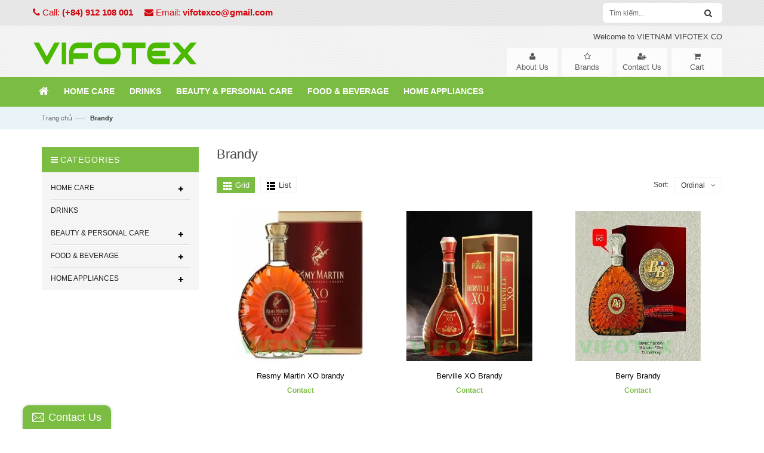

--- FILE ---
content_type: text/html; charset=utf-8
request_url: https://vifotex.com/brandy
body_size: 9544
content:
<!doctype html>
<!--[if lt IE 7]><html class="no-js lt-ie9 lt-ie8 lt-ie7" lang="en"> <![endif]-->
<!--[if IE 7]><html class="no-js lt-ie9 lt-ie8" lang="en"> <![endif]-->
<!--[if IE 8]><html class="no-js lt-ie9" lang="en"> <![endif]-->
<!--[if IE 9 ]><html class="ie9 no-js"> <![endif]-->
<!--[if (gt IE 9)|!(IE)]><!--> <html> <!--<![endif]-->
<head>

  <!-- Basic page needs ================================================== -->
  <meta charset="utf-8">

  <!-- Title and description ================================================== -->
  <title>
  Brandy &ndash; Vifotex
  </title>

  
  <meta name="description" content="">
  

  <!-- Product meta ================================================== -->
  

  <meta property="og:url" content="https://vifotex.com/brandy">
  <meta property="og:site_name" content="Vifotex">
  

  <!-- Helpers ================================================== -->
  <link rel="canonical" href="https://vifotex.com/brandy">
  <meta name="viewport" content="width=device-width,initial-scale=1">

  <!-- Favicon -->
  <link rel="shortcut icon" href="//bizweb.dktcdn.net/100/088/480/themes/113600/assets/favicon.png?1661930994706" type="image/x-icon" />
  <!-- Scripts -->
  <script src="//bizweb.dktcdn.net/100/088/480/themes/113600/assets/jquery.min.js?1661930994706" type="text/javascript"></script> 
<script src="//bizweb.dktcdn.net/100/088/480/themes/113600/assets/bootstrap.min.js?1661930994706" type="text/javascript"></script> 




  
<!-- Styles -->
  <link href="//bizweb.dktcdn.net/100/088/480/themes/113600/assets/bootstrap.min.css?1661930994706" rel="stylesheet" type="text/css" media="all" />
<link href="//bizweb.dktcdn.net/100/088/480/themes/113600/assets/blogmate.css?1661930994706" rel="stylesheet" type="text/css" media="all" />
<link href="//bizweb.dktcdn.net/100/088/480/themes/113600/assets/flexslider.css?1661930994706" rel="stylesheet" type="text/css" media="all" />
<link href="//bizweb.dktcdn.net/100/088/480/themes/113600/assets/style.css?1661930994706" rel="stylesheet" type="text/css" media="all" />
<link href="//bizweb.dktcdn.net/100/088/480/themes/113600/assets/owl.carousel.css?1661930994706" rel="stylesheet" type="text/css" media="all" />

	<link href="//bizweb.dktcdn.net/100/088/480/themes/113600/assets/animate.css?1661930994706" rel="stylesheet" type="text/css" media="all" />

<link href="//fonts.googleapis.com/css?family=Open+Sans:300italic,400italic,600italic,700italic,800italic,300,700,800,400,600" rel="stylesheet" type="text/css" media="all" />
<link rel="stylesheet" href="//maxcdn.bootstrapcdn.com/font-awesome/4.3.0/css/font-awesome.min.css">
<link href="//bizweb.dktcdn.net/100/088/480/themes/113600/assets/jgrowl.css?1661930994706" rel="stylesheet" type="text/css" media="all" />
  <!-- Header hook for plugins ================================================== -->
  <script>
	var Bizweb = Bizweb || {};
	Bizweb.store = 'vifotex.mysapo.net';
	Bizweb.id = 88480;
	Bizweb.theme = {"id":113600,"name":"Lamy","role":"main"};
	Bizweb.template = 'collection';
	if(!Bizweb.fbEventId)  Bizweb.fbEventId = 'xxxxxxxx-xxxx-4xxx-yxxx-xxxxxxxxxxxx'.replace(/[xy]/g, function (c) {
	var r = Math.random() * 16 | 0, v = c == 'x' ? r : (r & 0x3 | 0x8);
				return v.toString(16);
			});		
</script>
<script>
	(function () {
		function asyncLoad() {
			var urls = ["//static.zotabox.com/a/a/aaad840a1908029222ca6ab3e9369b9b/widgets.js?store=vifotex.mysapo.net","//static.zotabox.com/a/a/aaad840a1908029222ca6ab3e9369b9b/widgets.js?store=vifotex.mysapo.net","//static.zotabox.com/a/a/aaad840a1908029222ca6ab3e9369b9b/widgets.js?store=vifotex.mysapo.net","//static.zotabox.com/a/a/aaad840a1908029222ca6ab3e9369b9b/widgets.js?store=vifotex.mysapo.net","//static.zotabox.com/a/a/aaad840a1908029222ca6ab3e9369b9b/widgets.js?store=vifotex.mysapo.net","//static.zotabox.com/a/a/aaad840a1908029222ca6ab3e9369b9b/widgets.js?store=vifotex.mysapo.net"];
			for (var i = 0; i < urls.length; i++) {
				var s = document.createElement('script');
				s.type = 'text/javascript';
				s.async = true;
				s.src = urls[i];
				var x = document.getElementsByTagName('script')[0];
				x.parentNode.insertBefore(s, x);
			}
		};
		window.attachEvent ? window.attachEvent('onload', asyncLoad) : window.addEventListener('load', asyncLoad, false);
	})();
</script>


<script>
	window.BizwebAnalytics = window.BizwebAnalytics || {};
	window.BizwebAnalytics.meta = window.BizwebAnalytics.meta || {};
	window.BizwebAnalytics.meta.currency = 'VND';
	window.BizwebAnalytics.tracking_url = '/s';

	var meta = {};
	
	
	for (var attr in meta) {
	window.BizwebAnalytics.meta[attr] = meta[attr];
	}
</script>

	
		<script src="/dist/js/stats.min.js?v=96f2ff2"></script>
	












   <!--[if lt IE 9]>
        <script src="http://html5shim.googlecode.com/svn/trunk/html5.js"></script>
        <script src="http://css3-mediaqueries-js.googlecode.com/svn/trunk/css3-mediaqueries.js"></script>
    <![endif]-->
    <!--[if IE 7]>
          <link href="//bizweb.dktcdn.net/100/088/480/themes/113600/assets/font-awesome-ie7.css?1661930994706" rel="stylesheet" type="text/css" media="all" />
    <![endif]-->
  <!--[if lt IE 9]>
  <script src="//html5shiv.googlecode.com/svn/trunk/html5.js" type="text/javascript"></script>
  <![endif]-->


  

</head>

  <body id="brandy" class="  cms-index-index cms-home-page" >  
    <header>
	<div class="header-container">
		<div class="header-top">
			<div class="container">
				<div class="row">
					<div class="col-sm-7 col-xs-12 hidden-xs pad0">           
						<!-- Default Welcome Message -->
						<div class="welcome-msg "> 
							<span><i class="fa fa-phone"></i> Call: <b>(+84) 912 108 001</b> </span>
							<span><i class="fa fa-envelope"></i> Email: <b>vifotexco@gmail.com</b> </span>
						</div>
						<!-- End Default Welcome Message --> 
					</div>

					<div class="col-sm-5 col-xs-12">
							<div class="search-box pull-right">
								<form action="/search" method="get" id="search_mini_form">
									<input type="text" placeholder="Tìm kiếm..." value="" maxlength="70" name="query" id="search">
									<button class="btn btn-default  search-btn-bg"> <span class="fa fa-search"></span>&nbsp;</button>
								</form>
							</div>
					</div>
					
					<div class="col-sm-7 hidden-sm hidden-lg hidden-md col-xs-12">           
						<!-- Default Welcome Message -->
						<div class="welcome-msg"> 
							<span><i class="fa fa-phone"></i> Call: <b>(+84) 912 108 001</b> </span>
							<span><i class="fa fa-envelope"></i> Email: <b>vifotexco@gmail.com</b> </span>
						</div>
						<!-- End Default Welcome Message --> 
					</div>
				</div>
			</div>
		</div>
		<div class="container">
			<div class="row">
				<div class="col-lg-4 col-md-4 col-sm-5 col-xs-12 header-logo pad0"> 
					<!-- Header Logo -->
					<div class="logo">
						<a title="Vifotex" href="/">
							
							<img alt="Vifotex" src="//bizweb.dktcdn.net/100/088/480/themes/113600/assets/logo.png?1661930994706">
							
						</a> 
					</div>
					<!-- End Header Logo --> 
				</div>
				<div class="col-lg-8 col-md-8 col-sm-7 col-xs-12 header-bottom">
					<p class="welcome hidden-xs">Welcome to VIETNAM VIFOTEX CO</p>
					<div class="top-links">
						<ul class="links">
							<li class=" first" id="top-link-account">
								<a href="about-us" title="About Us" class="feature-icon-hover">
									<span class="icon"><i class="fa fa-user"></i></span>
									<span class="text hidden-xs">About Us</span>
								</a>
							</li>
							<li id="top-link-login">
								<a href="/brands" title="" class="feature-icon-hover">
									<span class="icon"><i class="fa fa-star-o" aria-hidden="true"></i></span>
									<span class="text hidden-xs">Brands</span>
								</a>
							</li>
							<li id="top-link-signup">
								<a href="/contact" title="Contact Us" class="feature-icon-hover">
									<span class="icon"><i class="fa fa-user-plus" aria-hidden="true"></i></span>
									<span class="text hidden-xs">Contact Us</span>
								</a>
							</li>
							
							<li class=" last" id="top-link-cart">
								<a href="/cart" title="Contact Us" class="feature-icon-hover">
									<span class="icon"><i class="fa fa-shopping-cart" aria-hidden="true"></i></span>
									<span class="text hidden-xs">Cart</span>
								</a>
							</li>
						</ul>                        
					</div>
				</div>
			</div>
		</div>
	</div>
</header>
<nav>
	<div class="container">
		<div class="row">
			<div class="nav-inner">
				<!-- mobile-menu -->
				<div class="hidden-desktop" id="mobile-menu">
					<ul class="navmenu">
						<li>
							<div class="menutop">
								<div class="toggle"> <span class="icon-bar"></span> <span class="icon-bar"></span> <span class="icon-bar"></span></div>
								<h2>Menu</h2>
							</div>
							<ul style="display:none;" class="submenu">
								<li>
									<ul class="topnav">
										
										
										<li class="level0 level-top parent"><a class="level-top" href="/home-care"> <span>HOME CARE</span> </a>
											<ul class="level0">
												
												
												<li class="level1"> <a href="/fabric-softener"> <span>Fabric Softener</span> </a>
													<ul class="level1">
														
														<li class="level2"><a href="/downy"><span>Downy</span></a></li>
														
														<li class="level2"><a href="/comfort"><span>Comfort</span></a></li>
														
														<li class="level2"><a href="/softlan"><span>Softlan</span></a></li>
														
														<li class="level2"><a href="/netsoft"><span>Netsoft</span></a></li>
														
														<li class="level2"><a href="/lord"><span>Lord</span></a></li>
														
													</ul>
												</li>
												
													
												
												<li class="level1"> <a href="/detergent-powder"> <span>Detergent Powder</span> </a>
													<ul class="level1">
														
														<li class="level2"><a href="/omo-detergent"><span>OMO Detergent</span></a></li>
														
														<li class="level2"><a href="/tide-detergent"><span>Tide Detergent</span></a></li>
														
														<li class="level2"><a href="/ariel-detergent"><span>Ariel Detergent</span></a></li>
														
														<li class="level2"><a href="/surf-detergent"><span>Surf Detergent</span></a></li>
														
														<li class="level2"><a href="/viso-detergent"><span>Viso Detergent</span></a></li>
														
														<li class="level2"><a href="/attack-detergent"><span>Attack Detergent</span></a></li>
														
													</ul>
												</li>
												
													
												
												<li class="level1"> <a href="/detergent-liquid"> <span>Detergent liquid</span> </a>
													<ul class="level1">
														
														<li class="level2"><a href="/omo-liquid"><span>OMO Liquid</span></a></li>
														
														<li class="level2"><a href="/ariel-laundry-liquid"><span>Ariel Laundry Liquid</span></a></li>
														
														<li class="level2"><a href="/tide-liquid"><span>Tide Liquid</span></a></li>
														
													</ul>
												</li>
												
													
												
												<li class="level1"> <a href="/cleaning-chemicals"> <span>Cleaning Chemicals</span> </a>
													<ul class="level1">
														
														<li class="level2"><a href="/dishwashing-liquid"><span>Dishwashing Liquid</span></a></li>
														
														<li class="level2"><a href="/floor-cleaning"><span>Floor Cleaning</span></a></li>
														
														<li class="level2"><a href="/bath-room-cleaning"><span>Bath-room Cleaning</span></a></li>
														
													</ul>
												</li>
												
													
												
												<li class="level1"> <a href="/air-freshener"> <span>Air freshener</span> </a>
													<ul class="level1">
														
														<li class="level2"><a href="/glade"><span>Glade</span></a></li>
														
													</ul>
												</li>
												
													
												
												<li class="level1"> <a href="/my-hao-2"> <span>My Hao</span> </a>
													<ul class="level1">
														
														<li class="level2"><a href="/my-hao-1"><span>My Hao</span></a></li>
														
													</ul>
												</li>
												
													
											</ul>
										</li>
										
										
										
										<li class="level0 level-top parent"> <a class="level-top" href="/drink-1"> <span>DRINKS</span> </a> </li>
										
										
										
										<li class="level0 level-top parent"><a class="level-top" href="/beauty-personal-care"> <span>BEAUTY & PERSONAL CARE</span> </a>
											<ul class="level0">
												
												
												<li class="level1"> <a href="/hair-care"> <span>Hair Care</span> </a>
													<ul class="level1">
														
														<li class="level2"><a href="/shampoo"><span>Shampoo</span></a></li>
														
														<li class="level2"><a href="/hair-conditioner"><span>Hair Conditioner</span></a></li>
														
													</ul>
												</li>
												
													
												
												<li class="level1"> <a href="/skin-care"> <span>Skin Care</span> </a>
													<ul class="level1">
														
														<li class="level2"><a href="/olay"><span>Olay</span></a></li>
														
														<li class="level2"><a href="/nivea-1"><span>Nivea</span></a></li>
														
													</ul>
												</li>
												
													
												
												<li class="level1"> <a href="/bath-soap-cream"> <span>Bath Soap & Cream</span> </a>
													<ul class="level1">
														
														<li class="level2"><a href="/shower-cream"><span>Shower Cream</span></a></li>
														
														<li class="level2"><a href="/soap"><span>Soap</span></a></li>
														
													</ul>
												</li>
												
													
												
												<li class="level1"> <a href="/deodorant"> <span>Deodorant</span> </a>
													<ul class="level1">
														
														<li class="level2"><a href="/nivea"><span>Nivea</span></a></li>
														
														<li class="level2"><a href="/rexona"><span>Rexona</span></a></li>
														
														<li class="level2"><a href="/axe"><span>Axe</span></a></li>
														
													</ul>
												</li>
												
													
												
												<li class="level1"> <a href="/dental-hygiene"> <span>Dental Hygiene</span> </a>
													<ul class="level1">
														
														<li class="level2"><a href="/colgate-toothpaste"><span>Colgate Toothpaste</span></a></li>
														
														<li class="level2"><a href="/colgate-tooth-brush"><span>Colgate Tooth-brush</span></a></li>
														
														<li class="level2"><a href="/close-up-toothpaste"><span>Close-Up Toothpaste</span></a></li>
														
														<li class="level2"><a href="/oral-b-toothbrush"><span>Oral-B Toothbrush</span></a></li>
														
														<li class="level2"><a href="/p-s-toothpaste"><span>P/S Toothpaste</span></a></li>
														
														<li class="level2"><a href="/p-s-tooth-brush"><span>P/S Tooth-brush</span></a></li>
														
														<li class="level2"><a href="/aquafresh"><span>Aquafresh</span></a></li>
														
														<li class="level2"><a href="/mouth-wash"><span>Mouth-wash</span></a></li>
														
													</ul>
												</li>
												
													
												
												<li class="level1"> <a href="/for-men"> <span>For Men</span> </a>
													<ul class="level1">
														
														<li class="level2"><a href="/gillette"><span>Gillette</span></a></li>
														
													</ul>
												</li>
												
													
												
												<li class="level1"> <a href="/for-women"> <span>For Women</span> </a>
													<ul class="level1">
														
														<li class="level2"><a href="/kotex"><span>Kotex</span></a></li>
														
													</ul>
												</li>
												
													
												
												<li class="level1"> <a href="/personal-care"> <span>Personal Care</span> </a>
													<ul class="level1">
														
														<li class="level2"><a href="/johnson-johnson-1"><span>Johnson & Johnson</span></a></li>
														
													</ul>
												</li>
												
													
												
												<li class="level1"> <a href="/baby-care"> <span>Baby Care</span> </a>
													<ul class="level1">
														
														<li class="level2"><a href="/diapers-nappies"><span>Diapers & Nappies</span></a></li>
														
														<li class="level2"><a href="/johnson-johnson"><span>Johnson & Johnson</span></a></li>
														
														<li class="level2"><a href="/diapers-nappies-kyvy"><span>Diapers & Nappies Kyvy</span></a></li>
														
													</ul>
												</li>
												
													
												
												<li class="level1"> <a href="/perfume"> <span>Perfume</span> </a>
													<ul class="level1">
														
														<li class="level2"><a href="/my-hao-2"><span>My Hao</span></a></li>
														
													</ul>
												</li>
												
													
												
												<li class="level1"> <a href="/my-hao-2"> <span>My Hao</span> </a>
													<ul class="level1">
														
														<li class="level2"><a href="/my-hao-1"><span>My Hao</span></a></li>
														
													</ul>
												</li>
												
													
											</ul>
										</li>
										
										
										
										<li class="level0 level-top parent"><a class="level-top" href="/food-beverage"> <span>FOOD & BEVERAGE</span> </a>
											<ul class="level0">
												
												
												<li class="level1"> <a href="/coffee"> <span>Coffee</span> </a>
													<ul class="level1">
														
														<li class="level2"><a href="/instant-coffee"><span>Instant Coffee</span></a></li>
														
														<li class="level2"><a href="/roasted-coffee"><span>Roasted Coffee</span></a></li>
														
														<li class="level2"><a href="/coffee-g8"><span>Coffee G8</span></a></li>
														
														<li class="level2"><a href="/con-soc-coffee"><span>Con Soc Coffee</span></a></li>
														
													</ul>
												</li>
												
													
												
												<li class="level1"> <a href="/drink"> <span>Drink</span> </a>
													<ul class="level1">
														
														<li class="level2"><a href="/soft-drink"><span>Soft Drink</span></a></li>
														
														<li class="level2"><a href="/mineral-water"><span>Mineral Water</span></a></li>
														
													</ul>
												</li>
												
													
												
												<li class="level1"> <a href="/confectionary"> <span>Confectionary</span> </a>
													<ul class="level1">
														
														<li class="level2"><a href="/candy-lollipop"><span>Candy & Lollipop</span></a></li>
														
														<li class="level2"><a href="/biscuits"><span>Biscuits</span></a></li>
														
													</ul>
												</li>
												
													
												
												<li class="level1"> <a href="/cooking-oil"> <span>Cooking Oil</span> </a>
													<ul class="level1">
														
														<li class="level2"><a href="/sunflower-oil"><span>Sunflower Oil</span></a></li>
														
														<li class="level2"><a href="/soya-cooking-oil"><span>Soya Cooking Oil</span></a></li>
														
														<li class="level2"><a href="/vegetable-oil"><span>Vegetable Oil</span></a></li>
														
													</ul>
												</li>
												
													
												
												<li class="level1"> <a href="/seasoning"> <span>Seasoning</span> </a>
													<ul class="level1">
														
														<li class="level2"><a href="/seasoning-powder"><span>Seasoning powder</span></a></li>
														
														<li class="level2"><a href="/seasoning-salt"><span>Seasoning Salt</span></a></li>
														
													</ul>
												</li>
												
													
												
												<li class="level1"> <a href="/sauce"> <span>Sauce</span> </a>
													<ul class="level1">
														
														<li class="level2"><a href="/soy-sauce"><span>Soy Sauce</span></a></li>
														
														<li class="level2"><a href="/oyster-sauce"><span>Oyster Sauce</span></a></li>
														
														<li class="level2"><a href="/tomato-sauce"><span>Tomato Sauce</span></a></li>
														
														<li class="level2"><a href="/hot-chili-sauce"><span>Hot Chili Sauce</span></a></li>
														
													</ul>
												</li>
												
													
												
												<li class="level1"> <a href="/sugar"> <span>Sugar</span> </a>
													<ul class="level1">
														
														<li class="level2"><a href="/refined-sugar"><span>Refined Sugar</span></a></li>
														
														<li class="level2"><a href="/special-sugar"><span>Special Sugar</span></a></li>
														
													</ul>
												</li>
												
													
												
												<li class="level1"> <a href="/nutritional-food"> <span>Nutritional Food</span> </a>
													<ul class="level1">
														
														<li class="level2"><a href="/nutritional-food"><span>Nutritional Food</span></a></li>
														
													</ul>
												</li>
												
													
											</ul>
										</li>
										
										
										
										<li class="level0 level-top parent"><a class="level-top" href="/home-appliances"> <span>HOME APPLIANCES</span> </a>
											<ul class="level0">
												
												
												<li class="level1"> <a href="/gas-cooker"> <span>Gas Cooker</span> </a>
													<ul class="level1">
														
														<li class="level2"><a href="/double-stoves"><span>Double Stoves</span></a></li>
														
														<li class="level2"><a href="/single-stove"><span>Single Stove</span></a></li>
														
														<li class="level2"><a href="/portable"><span>Portable</span></a></li>
														
													</ul>
												</li>
												
													
												
												<li class="level1"> <a href="/voltage-regulator"> <span>Voltage Regulator</span> </a>
													<ul class="level1">
														
														<li class="level2"><a href="/home-use"><span>Home Use</span></a></li>
														
														<li class="level2"><a href="/industry-use"><span>Industry use</span></a></li>
														
													</ul>
												</li>
												
													
												
												<li class="level1"> <a href="/others-1"> <span>Others</span> </a>
													<ul class="level1">
														
														<li class="level2"><a href="/resin-placemat"><span>Resin Placemat</span></a></li>
														
														<li class="level2"><a href="/water-purifier"><span>Water Purifier</span></a></li>
														
														<li class="level2"><a href="/lioa-extension-socket"><span>LIOA Extension Socket</span></a></li>
														
														<li class="level2"><a href="/steam-iron"><span>Steam Iron</span></a></li>
														
													</ul>
												</li>
												
													
												
												<li class="level1"> <a href="/dehumidifier"> <span>Dehumidifier</span> </a>
													<ul class="level1">
														
														<li class="level2"><a href="/dehumidifier"><span>Dehumidifier</span></a></li>
														
													</ul>
												</li>
												
													
												
												<li class="level1"> <a href="/raincoat"> <span>Raincoat</span> </a>
													
													
												
												<li class="level1"> <a href="/television"> <span>Television</span> </a>
													
													
												
												<li class="level1"> <a href="/electrical-fan"> <span>Electrical Fan</span> </a>
													
													
												
												<li class="level1"> <a href="/frozen-fridge"> <span>Frozen & Fridge</span> </a>
													
													
											</ul>
										</li>
										
										
									</ul>
								</li>
							</ul>
						</li>
					</ul>
				</div>
				<!--End mobile-menu -->
				<ul id="nav" class="hidden-xs">
					<li class="level0 parent  home">
						<a href="/"><span><i class="fa fa-home" aria-hidden="true"></i></span></a>
					</li>
					
					
								
					<li class="level0 parent ">
						<a href="/home-care"><span>HOME CARE</span></a>		
						<div class="level0-wrapper dropdown-6col">
	<div class="level0-wrapper2">
		<div class="nav-block nav-block-center">
			<ul class="level0">
				
				
				<li class="level1 parent item"> <a href="/fabric-softener"><span>Fabric Softener</span></a> 
					<ul class="level1">
						
						<li class="level2"> <a href="/downy"><span>Downy</span></a> </li>
						
						<li class="level2"> <a href="/comfort"><span>Comfort</span></a> </li>
						
						<li class="level2"> <a href="/softlan"><span>Softlan</span></a> </li>
						
						<li class="level2"> <a href="/netsoft"><span>Netsoft</span></a> </li>
						
						<li class="level2"> <a href="/lord"><span>Lord</span></a> </li>
						
					</ul>
				</li>
				
					
				
				<li class="level1 parent item"> <a href="/detergent-powder"><span>Detergent Powder</span></a> 
					<ul class="level1">
						
						<li class="level2"> <a href="/omo-detergent"><span>OMO Detergent</span></a> </li>
						
						<li class="level2"> <a href="/tide-detergent"><span>Tide Detergent</span></a> </li>
						
						<li class="level2"> <a href="/ariel-detergent"><span>Ariel Detergent</span></a> </li>
						
						<li class="level2"> <a href="/surf-detergent"><span>Surf Detergent</span></a> </li>
						
						<li class="level2"> <a href="/viso-detergent"><span>Viso Detergent</span></a> </li>
						
						<li class="level2"> <a href="/attack-detergent"><span>Attack Detergent</span></a> </li>
						
					</ul>
				</li>
				
					
				
				<li class="level1 parent item"> <a href="/detergent-liquid"><span>Detergent liquid</span></a> 
					<ul class="level1">
						
						<li class="level2"> <a href="/omo-liquid"><span>OMO Liquid</span></a> </li>
						
						<li class="level2"> <a href="/ariel-laundry-liquid"><span>Ariel Laundry Liquid</span></a> </li>
						
						<li class="level2"> <a href="/tide-liquid"><span>Tide Liquid</span></a> </li>
						
					</ul>
				</li>
				
					
				
				<li class="level1 parent item"> <a href="/cleaning-chemicals"><span>Cleaning Chemicals</span></a> 
					<ul class="level1">
						
						<li class="level2"> <a href="/dishwashing-liquid"><span>Dishwashing Liquid</span></a> </li>
						
						<li class="level2"> <a href="/floor-cleaning"><span>Floor Cleaning</span></a> </li>
						
						<li class="level2"> <a href="/bath-room-cleaning"><span>Bath-room Cleaning</span></a> </li>
						
					</ul>
				</li>
				
					
				
				<li class="level1 parent item"> <a href="/air-freshener"><span>Air freshener</span></a> 
					<ul class="level1">
						
						<li class="level2"> <a href="/glade"><span>Glade</span></a> </li>
						
					</ul>
				</li>
				
					
				
				<li class="level1 parent item"> <a href="/my-hao-2"><span>My Hao</span></a> 
					<ul class="level1">
						
						<li class="level2"> <a href="/my-hao-1"><span>My Hao</span></a> </li>
						
					</ul>
				</li>
				
					
			</ul>
		</div>
		<div class="image-menu">
			
			<img class="image-bg" src="https://bizweb.dktcdn.net/100/088/480/collections/downy-romance-bottle-18l.jpg?v=1466500231130" alt="HOME CARE"/>
		</div>
	</div>


</div>
						
					</li>
					
					
					
					
					<li class="level0 parent "><a href="/drink-1"><span>DRINKS</span></a></li>
					
					
					
								
					<li class="level0 parent ">
						<a href="/beauty-personal-care"><span>BEAUTY & PERSONAL CARE</span></a>		
						<div class="level0-wrapper dropdown-6col">
	<div class="level0-wrapper2">
		<div class="nav-block nav-block-center">
			<ul class="level0">
				
				
				<li class="level1 parent item"> <a href="/hair-care"><span>Hair Care</span></a> 
					<ul class="level1">
						
						<li class="level2"> <a href="/shampoo"><span>Shampoo</span></a> </li>
						
						<li class="level2"> <a href="/hair-conditioner"><span>Hair Conditioner</span></a> </li>
						
					</ul>
				</li>
				
					
				
				<li class="level1 parent item"> <a href="/skin-care"><span>Skin Care</span></a> 
					<ul class="level1">
						
						<li class="level2"> <a href="/olay"><span>Olay</span></a> </li>
						
						<li class="level2"> <a href="/nivea-1"><span>Nivea</span></a> </li>
						
					</ul>
				</li>
				
					
				
				<li class="level1 parent item"> <a href="/bath-soap-cream"><span>Bath Soap & Cream</span></a> 
					<ul class="level1">
						
						<li class="level2"> <a href="/shower-cream"><span>Shower Cream</span></a> </li>
						
						<li class="level2"> <a href="/soap"><span>Soap</span></a> </li>
						
					</ul>
				</li>
				
					
				
				<li class="level1 parent item"> <a href="/deodorant"><span>Deodorant</span></a> 
					<ul class="level1">
						
						<li class="level2"> <a href="/nivea"><span>Nivea</span></a> </li>
						
						<li class="level2"> <a href="/rexona"><span>Rexona</span></a> </li>
						
						<li class="level2"> <a href="/axe"><span>Axe</span></a> </li>
						
					</ul>
				</li>
				
					
				
				<li class="level1 parent item"> <a href="/dental-hygiene"><span>Dental Hygiene</span></a> 
					<ul class="level1">
						
						<li class="level2"> <a href="/colgate-toothpaste"><span>Colgate Toothpaste</span></a> </li>
						
						<li class="level2"> <a href="/colgate-tooth-brush"><span>Colgate Tooth-brush</span></a> </li>
						
						<li class="level2"> <a href="/close-up-toothpaste"><span>Close-Up Toothpaste</span></a> </li>
						
						<li class="level2"> <a href="/oral-b-toothbrush"><span>Oral-B Toothbrush</span></a> </li>
						
						<li class="level2"> <a href="/p-s-toothpaste"><span>P/S Toothpaste</span></a> </li>
						
						<li class="level2"> <a href="/p-s-tooth-brush"><span>P/S Tooth-brush</span></a> </li>
						
						<li class="level2"> <a href="/aquafresh"><span>Aquafresh</span></a> </li>
						
						<li class="level2"> <a href="/mouth-wash"><span>Mouth-wash</span></a> </li>
						
					</ul>
				</li>
				
					
				
				<li class="level1 parent item"> <a href="/for-men"><span>For Men</span></a> 
					<ul class="level1">
						
						<li class="level2"> <a href="/gillette"><span>Gillette</span></a> </li>
						
					</ul>
				</li>
				
					
				
				<li class="level1 parent item"> <a href="/for-women"><span>For Women</span></a> 
					<ul class="level1">
						
						<li class="level2"> <a href="/kotex"><span>Kotex</span></a> </li>
						
					</ul>
				</li>
				
					
				
				<li class="level1 parent item"> <a href="/personal-care"><span>Personal Care</span></a> 
					<ul class="level1">
						
						<li class="level2"> <a href="/johnson-johnson-1"><span>Johnson & Johnson</span></a> </li>
						
					</ul>
				</li>
				
					
				
				<li class="level1 parent item"> <a href="/baby-care"><span>Baby Care</span></a> 
					<ul class="level1">
						
						<li class="level2"> <a href="/diapers-nappies"><span>Diapers & Nappies</span></a> </li>
						
						<li class="level2"> <a href="/johnson-johnson"><span>Johnson & Johnson</span></a> </li>
						
						<li class="level2"> <a href="/diapers-nappies-kyvy"><span>Diapers & Nappies Kyvy</span></a> </li>
						
					</ul>
				</li>
				
					
				
				<li class="level1 parent item"> <a href="/perfume"><span>Perfume</span></a> 
					<ul class="level1">
						
						<li class="level2"> <a href="/my-hao-2"><span>My Hao</span></a> </li>
						
					</ul>
				</li>
				
					
				
				<li class="level1 parent item"> <a href="/my-hao-2"><span>My Hao</span></a> 
					<ul class="level1">
						
						<li class="level2"> <a href="/my-hao-1"><span>My Hao</span></a> </li>
						
					</ul>
				</li>
				
					
			</ul>
		</div>
		<div class="image-menu">
			
			<img class="image-bg" src="https://bizweb.dktcdn.net/100/088/480/collections/beauty-and-personal-care.jpg?v=1466501995100" alt="BEAUTY & PERSONAL CARE"/>
		</div>
	</div>


</div>
						
					</li>
					
					
					
								
					<li class="level0 parent ">
						<a href="/food-beverage"><span>FOOD & BEVERAGE</span></a>		
						<div class="level0-wrapper dropdown-6col">
	<div class="level0-wrapper2">
		<div class="nav-block nav-block-center">
			<ul class="level0">
				
				
				<li class="level1 parent item"> <a href="/coffee"><span>Coffee</span></a> 
					<ul class="level1">
						
						<li class="level2"> <a href="/instant-coffee"><span>Instant Coffee</span></a> </li>
						
						<li class="level2"> <a href="/roasted-coffee"><span>Roasted Coffee</span></a> </li>
						
						<li class="level2"> <a href="/coffee-g8"><span>Coffee G8</span></a> </li>
						
						<li class="level2"> <a href="/con-soc-coffee"><span>Con Soc Coffee</span></a> </li>
						
					</ul>
				</li>
				
					
				
				<li class="level1 parent item"> <a href="/drink"><span>Drink</span></a> 
					<ul class="level1">
						
						<li class="level2"> <a href="/soft-drink"><span>Soft Drink</span></a> </li>
						
						<li class="level2"> <a href="/mineral-water"><span>Mineral Water</span></a> </li>
						
					</ul>
				</li>
				
					
				
				<li class="level1 parent item"> <a href="/confectionary"><span>Confectionary</span></a> 
					<ul class="level1">
						
						<li class="level2"> <a href="/candy-lollipop"><span>Candy & Lollipop</span></a> </li>
						
						<li class="level2"> <a href="/biscuits"><span>Biscuits</span></a> </li>
						
					</ul>
				</li>
				
					
				
				<li class="level1 parent item"> <a href="/cooking-oil"><span>Cooking Oil</span></a> 
					<ul class="level1">
						
						<li class="level2"> <a href="/sunflower-oil"><span>Sunflower Oil</span></a> </li>
						
						<li class="level2"> <a href="/soya-cooking-oil"><span>Soya Cooking Oil</span></a> </li>
						
						<li class="level2"> <a href="/vegetable-oil"><span>Vegetable Oil</span></a> </li>
						
					</ul>
				</li>
				
					
				
				<li class="level1 parent item"> <a href="/seasoning"><span>Seasoning</span></a> 
					<ul class="level1">
						
						<li class="level2"> <a href="/seasoning-powder"><span>Seasoning powder</span></a> </li>
						
						<li class="level2"> <a href="/seasoning-salt"><span>Seasoning Salt</span></a> </li>
						
					</ul>
				</li>
				
					
				
				<li class="level1 parent item"> <a href="/sauce"><span>Sauce</span></a> 
					<ul class="level1">
						
						<li class="level2"> <a href="/soy-sauce"><span>Soy Sauce</span></a> </li>
						
						<li class="level2"> <a href="/oyster-sauce"><span>Oyster Sauce</span></a> </li>
						
						<li class="level2"> <a href="/tomato-sauce"><span>Tomato Sauce</span></a> </li>
						
						<li class="level2"> <a href="/hot-chili-sauce"><span>Hot Chili Sauce</span></a> </li>
						
					</ul>
				</li>
				
					
				
				<li class="level1 parent item"> <a href="/sugar"><span>Sugar</span></a> 
					<ul class="level1">
						
						<li class="level2"> <a href="/refined-sugar"><span>Refined Sugar</span></a> </li>
						
						<li class="level2"> <a href="/special-sugar"><span>Special Sugar</span></a> </li>
						
					</ul>
				</li>
				
					
				
				<li class="level1 parent item"> <a href="/nutritional-food"><span>Nutritional Food</span></a> 
					<ul class="level1">
						
						<li class="level2"> <a href="/nutritional-food"><span>Nutritional Food</span></a> </li>
						
					</ul>
				</li>
				
					
			</ul>
		</div>
		<div class="image-menu">
			
			<img class="image-bg" src="https://bizweb.dktcdn.net/100/088/480/collections/food-and-beverage.jpg?v=1466502747643" alt="FOOD & BEVERAGE"/>
		</div>
	</div>


</div>
						
					</li>
					
					
					
								
					<li class="level0 parent ">
						<a href="/home-appliances"><span>HOME APPLIANCES</span></a>		
						<div class="level0-wrapper dropdown-6col">
	<div class="level0-wrapper2">
		<div class="nav-block nav-block-center">
			<ul class="level0">
				
				
				<li class="level1 parent item"> <a href="/gas-cooker"><span>Gas Cooker</span></a> 
					<ul class="level1">
						
						<li class="level2"> <a href="/double-stoves"><span>Double Stoves</span></a> </li>
						
						<li class="level2"> <a href="/single-stove"><span>Single Stove</span></a> </li>
						
						<li class="level2"> <a href="/portable"><span>Portable</span></a> </li>
						
					</ul>
				</li>
				
					
				
				<li class="level1 parent item"> <a href="/voltage-regulator"><span>Voltage Regulator</span></a> 
					<ul class="level1">
						
						<li class="level2"> <a href="/home-use"><span>Home Use</span></a> </li>
						
						<li class="level2"> <a href="/industry-use"><span>Industry use</span></a> </li>
						
					</ul>
				</li>
				
					
				
				<li class="level1 parent item"> <a href="/others-1"><span>Others</span></a> 
					<ul class="level1">
						
						<li class="level2"> <a href="/resin-placemat"><span>Resin Placemat</span></a> </li>
						
						<li class="level2"> <a href="/water-purifier"><span>Water Purifier</span></a> </li>
						
						<li class="level2"> <a href="/lioa-extension-socket"><span>LIOA Extension Socket</span></a> </li>
						
						<li class="level2"> <a href="/steam-iron"><span>Steam Iron</span></a> </li>
						
					</ul>
				</li>
				
					
				
				<li class="level1 parent item"> <a href="/dehumidifier"><span>Dehumidifier</span></a> 
					<ul class="level1">
						
						<li class="level2"> <a href="/dehumidifier"><span>Dehumidifier</span></a> </li>
						
					</ul>
				</li>
				
					
				
				<li class="level1 item"> <a href="/raincoat"><span>Raincoat</span></a> 
					
					
				
				<li class="level1 item"> <a href="/television"><span>Television</span></a> 
					
					
				
				<li class="level1 item"> <a href="/electrical-fan"><span>Electrical Fan</span></a> 
					
					
				
				<li class="level1 item"> <a href="/frozen-fridge"><span>Frozen & Fridge</span></a> 
					
					
			</ul>
		</div>
		<div class="image-menu">
			
			<img class="image-bg" src="https://bizweb.dktcdn.net/100/088/480/collections/home-appliances.jpeg?v=1466502061087" alt="HOME APPLIANCES"/>
		</div>
	</div>


</div>
						
					</li>
					
					
				</ul>
			</div>
		</div> 
	</div>
</nav>  
  
    
    <div class="breadcrumbs">
	<div class="container">
		<div class="inner">
			<ul>
				<li class="home"> <a title="Quay lại trang chủ" href="/">Trang chủ</a><span>&mdash;&rsaquo;</span></li>
				
				              
				<li ><strong>Brandy</strong></li>
				
				
			</ul>
		</div>
	</div>
</div>



<div class="main-container col2-left-layout">
	<div class="container">
		<div class="row">
			<div class="col-main col-sm-9 col-sm-push-3 collection">
				<article class="col-main">
					
					<div class="category-description std">
						<div class="slider-items-products">                 
							<div class="cat-bg cat-box">
								<h2 class="cat-heading">Brandy</h2>
								<p></p>
							</div>                 
						</div>
					</div>
					<div class="toolbar">
						<div class="sorter">
							<div class="view-mode"> 
								<span title="Grid" class="button button-active button-grid">Grid</span>
								<a href="?view=list" title="List" class="button-list">List</a> 
							</div>
						</div>

						<div id="sort-by">
							<label class="left">Sort: </label>
							<ul>
								<li>Ordinal<span class="right-arrow"></span>
									<ul>                    
										<li><a href="?sortby=manual">Manual</a></li>
										<li><a href="?sortby=best-selling">Best-selling</a></li>
										<li><a href="?sortby=alpha-asc">A &rarr; Z</a></li>
										<li><a href="?sortby=alpha-desc">Z &rarr; A</a></li>
										<li><a href="?sortby=price-asc">Price Asc</a></li>
										<li><a href="?sortby=price-desc">Price Desc</a></li>
										<li><a href="?sortby=created-desc">Created Desc</a></li>
										<li><a href="?sortby=created-asc">Created Asc</a></li>
									</ul>
								</li>
							</ul>
						</div>
					</div>
					<div class="category-products pull-left wow bounceInUp animated">
						
						<ul class="pdt-list products-grid zoomOut play">
							
							<li class="col-md-4 item-animate ">
								







<div class="col-item">
	
	<div class="item-inner">
		<div class="product-wrapper">
			<div class="thumb-wrapper"><a href="/resmy-martin-xo-brandy" class="thumb flip"><span class="face"><img src="https://bizweb.dktcdn.net/100/088/480/products/watermarked-82-9f9a1594-c2c7-4f93-a2d8-5ad98781d43e.jpg?v=1470363099743" alt="Resmy Martin XO brandy"></span>
				
				
				
				<span class="face back"><img src="https://bizweb.dktcdn.net/100/088/480/products/watermarked-82-9f9a1594-c2c7-4f93-a2d8-5ad98781d43e.jpg?v=1470363099743" alt="Resmy Martin XO brandy" ></span>
				
				</a>
			</div>
		</div>
		<div class="item-info">
			<div class="info-inner">
				<div class="item-title"> <a href="/resmy-martin-xo-brandy" title="Resmy Martin XO brandy">Resmy Martin XO brandy </a> </div>
				<div class="item-content">
					<div class="item-price">         
						
						<div class="price-box"> 
							
							<span class="regular-price">
								<span class="price">Contact</span>
							</span>
							
						</div>
						
					</div>
				</div>
			</div>
			
		</div>
	</div>
</div>                  
							</li>
							
							<li class="col-md-4 item-animate ">
								







<div class="col-item">
	
	<div class="item-inner">
		<div class="product-wrapper">
			<div class="thumb-wrapper"><a href="/berville-xo-brandy" class="thumb flip"><span class="face"><img src="https://bizweb.dktcdn.net/100/088/480/products/watermarked-83-18d1fbe8-9e7b-4cf2-8fe2-2c56fb156b10.jpg?v=1470363162180" alt="Berville XO Brandy"></span>
				
				
				
				<span class="face back"><img src="https://bizweb.dktcdn.net/100/088/480/products/watermarked-83-18d1fbe8-9e7b-4cf2-8fe2-2c56fb156b10.jpg?v=1470363162180" alt="Berville XO Brandy" ></span>
				
				</a>
			</div>
		</div>
		<div class="item-info">
			<div class="info-inner">
				<div class="item-title"> <a href="/berville-xo-brandy" title="Berville XO Brandy">Berville XO Brandy </a> </div>
				<div class="item-content">
					<div class="item-price">         
						
						<div class="price-box"> 
							
							<span class="regular-price">
								<span class="price">Contact</span>
							</span>
							
						</div>
						
					</div>
				</div>
			</div>
			
		</div>
	</div>
</div>                  
							</li>
							
							<li class="col-md-4 item-animate last">
								







<div class="col-item">
	
	<div class="item-inner">
		<div class="product-wrapper">
			<div class="thumb-wrapper"><a href="/berry-brandy" class="thumb flip"><span class="face"><img src="https://bizweb.dktcdn.net/100/088/480/products/watermarked-84-37f258e1-8906-40db-8531-45901c4daf32.jpg?v=1470363205620" alt="Berry Brandy"></span>
				
				
				
				<span class="face back"><img src="https://bizweb.dktcdn.net/100/088/480/products/watermarked-84-37f258e1-8906-40db-8531-45901c4daf32.jpg?v=1470363205620" alt="Berry Brandy" ></span>
				
				</a>
			</div>
		</div>
		<div class="item-info">
			<div class="info-inner">
				<div class="item-title"> <a href="/berry-brandy" title="Berry Brandy">Berry Brandy </a> </div>
				<div class="item-content">
					<div class="item-price">         
						
						<div class="price-box"> 
							
							<span class="regular-price">
								<span class="price">Contact</span>
							</span>
							
						</div>
						
					</div>
				</div>
			</div>
			
		</div>
	</div>
</div>                  
							</li>
							
							<li class="col-md-4 item-animate ">
								







<div class="col-item">
	
	<div class="item-inner">
		<div class="product-wrapper">
			<div class="thumb-wrapper"><a href="/louis-iii-x-o-brandy" class="thumb flip"><span class="face"><img src="https://bizweb.dktcdn.net/100/088/480/products/watermarked-85.png?v=1470363309143" alt="Louis III X.O Brandy"></span>
				
				
				
				<span class="face back"><img src="https://bizweb.dktcdn.net/100/088/480/products/watermarked-85.png?v=1470363309143" alt="Louis III X.O Brandy" ></span>
				
				</a>
			</div>
		</div>
		<div class="item-info">
			<div class="info-inner">
				<div class="item-title"> <a href="/louis-iii-x-o-brandy" title="Louis III X.O Brandy">Louis III X.O Brandy </a> </div>
				<div class="item-content">
					<div class="item-price">         
						
						<div class="price-box"> 
							
							<span class="regular-price">
								<span class="price">Contact</span>
							</span>
							
						</div>
						
					</div>
				</div>
			</div>
			
		</div>
	</div>
</div>                  
							</li>
							
							<li class="col-md-4 item-animate ">
								







<div class="col-item">
	
	<div class="item-inner">
		<div class="product-wrapper">
			<div class="thumb-wrapper"><a href="/brandy-napoleon" class="thumb flip"><span class="face"><img src="https://bizweb.dktcdn.net/100/088/480/products/watermarked-86.png?v=1470363391320" alt="Brandy Napoleon"></span>
				
				
				
				<span class="face back"><img src="https://bizweb.dktcdn.net/100/088/480/products/watermarked-86.png?v=1470363391320" alt="Brandy Napoleon" ></span>
				
				</a>
			</div>
		</div>
		<div class="item-info">
			<div class="info-inner">
				<div class="item-title"> <a href="/brandy-napoleon" title="Brandy Napoleon">Brandy Napoleon </a> </div>
				<div class="item-content">
					<div class="item-price">         
						
						<div class="price-box"> 
							
							<span class="regular-price">
								<span class="price">Contact</span>
							</span>
							
						</div>
						
					</div>
				</div>
			</div>
			
		</div>
	</div>
</div>                  
							</li>
							
						</ul>
						
					</div>


					
					
				</article>
			</div>

			<div class="col-left sidebar col-sm-3 col-xs-12 col-sm-pull-9">
	<aside class="col-left sidebar  wow bounceInLeft animated">
		
		<div class="side-nav-categories">
			<div class="block-title">Categories</div>
			<div class="box-content box-category">
				<ul id="magicat">
					
					
					<li class="level0- level0 open">
						<span class="magicat-cat"><a href="/home-care"><span>HOME CARE</span></a></span>
						<ul>
							
							
							<li class="level1- level1 open"> <span class="magicat-cat"><a href=""><span>Fabric Softener</span></a></span>
								<ul>
									
									<li class="level2- level2"> <span class="magicat-cat"><a href="/downy"><span>Downy</span></a></span> </li>
									
									<li class="level2- level2"> <span class="magicat-cat"><a href="/comfort"><span>Comfort</span></a></span> </li>
									
									<li class="level2- level2"> <span class="magicat-cat"><a href="/softlan"><span>Softlan</span></a></span> </li>
									
									<li class="level2- level2"> <span class="magicat-cat"><a href="/netsoft"><span>Netsoft</span></a></span> </li>
									
									<li class="level2- level2"> <span class="magicat-cat"><a href="/lord"><span>Lord</span></a></span> </li>
									
								</ul>
							</li>
							
							
							
							<li class="level1- level1 open"> <span class="magicat-cat"><a href=""><span>Detergent Powder</span></a></span>
								<ul>
									
									<li class="level2- level2"> <span class="magicat-cat"><a href="/omo-detergent"><span>OMO Detergent</span></a></span> </li>
									
									<li class="level2- level2"> <span class="magicat-cat"><a href="/tide-detergent"><span>Tide Detergent</span></a></span> </li>
									
									<li class="level2- level2"> <span class="magicat-cat"><a href="/ariel-detergent"><span>Ariel Detergent</span></a></span> </li>
									
									<li class="level2- level2"> <span class="magicat-cat"><a href="/surf-detergent"><span>Surf Detergent</span></a></span> </li>
									
									<li class="level2- level2"> <span class="magicat-cat"><a href="/viso-detergent"><span>Viso Detergent</span></a></span> </li>
									
									<li class="level2- level2"> <span class="magicat-cat"><a href="/attack-detergent"><span>Attack Detergent</span></a></span> </li>
									
								</ul>
							</li>
							
							
							
							<li class="level1- level1 open"> <span class="magicat-cat"><a href=""><span>Detergent liquid</span></a></span>
								<ul>
									
									<li class="level2- level2"> <span class="magicat-cat"><a href="/omo-liquid"><span>OMO Liquid</span></a></span> </li>
									
									<li class="level2- level2"> <span class="magicat-cat"><a href="/ariel-laundry-liquid"><span>Ariel Laundry Liquid</span></a></span> </li>
									
									<li class="level2- level2"> <span class="magicat-cat"><a href="/tide-liquid"><span>Tide Liquid</span></a></span> </li>
									
								</ul>
							</li>
							
							
							
							<li class="level1- level1 open"> <span class="magicat-cat"><a href=""><span>Cleaning Chemicals</span></a></span>
								<ul>
									
									<li class="level2- level2"> <span class="magicat-cat"><a href="/dishwashing-liquid"><span>Dishwashing Liquid</span></a></span> </li>
									
									<li class="level2- level2"> <span class="magicat-cat"><a href="/floor-cleaning"><span>Floor Cleaning</span></a></span> </li>
									
									<li class="level2- level2"> <span class="magicat-cat"><a href="/bath-room-cleaning"><span>Bath-room Cleaning</span></a></span> </li>
									
								</ul>
							</li>
							
							
							
							<li class="level1- level1 open"> <span class="magicat-cat"><a href=""><span>Air freshener</span></a></span>
								<ul>
									
									<li class="level2- level2"> <span class="magicat-cat"><a href="/glade"><span>Glade</span></a></span> </li>
									
								</ul>
							</li>
							
							
							
							<li class="level1- level1 open"> <span class="magicat-cat"><a href=""><span>My Hao</span></a></span>
								<ul>
									
									<li class="level2- level2"> <span class="magicat-cat"><a href="/my-hao-1"><span>My Hao</span></a></span> </li>
									
								</ul>
							</li>
							
							
						</ul>                
					</li>
					
					
					
					<li class="level0- level0">
						<span class="magicat-cat"><a href="/drink-1"><span>DRINKS</span></a></span>
					</li>
					
					
					
					<li class="level0- level0 open">
						<span class="magicat-cat"><a href="/beauty-personal-care"><span>BEAUTY & PERSONAL CARE</span></a></span>
						<ul>
							
							
							<li class="level1- level1 open"> <span class="magicat-cat"><a href=""><span>Hair Care</span></a></span>
								<ul>
									
									<li class="level2- level2"> <span class="magicat-cat"><a href="/shampoo"><span>Shampoo</span></a></span> </li>
									
									<li class="level2- level2"> <span class="magicat-cat"><a href="/hair-conditioner"><span>Hair Conditioner</span></a></span> </li>
									
								</ul>
							</li>
							
							
							
							<li class="level1- level1 open"> <span class="magicat-cat"><a href=""><span>Skin Care</span></a></span>
								<ul>
									
									<li class="level2- level2"> <span class="magicat-cat"><a href="/olay"><span>Olay</span></a></span> </li>
									
									<li class="level2- level2"> <span class="magicat-cat"><a href="/nivea-1"><span>Nivea</span></a></span> </li>
									
								</ul>
							</li>
							
							
							
							<li class="level1- level1 open"> <span class="magicat-cat"><a href=""><span>Bath Soap & Cream</span></a></span>
								<ul>
									
									<li class="level2- level2"> <span class="magicat-cat"><a href="/shower-cream"><span>Shower Cream</span></a></span> </li>
									
									<li class="level2- level2"> <span class="magicat-cat"><a href="/soap"><span>Soap</span></a></span> </li>
									
								</ul>
							</li>
							
							
							
							<li class="level1- level1 open"> <span class="magicat-cat"><a href=""><span>Deodorant</span></a></span>
								<ul>
									
									<li class="level2- level2"> <span class="magicat-cat"><a href="/nivea"><span>Nivea</span></a></span> </li>
									
									<li class="level2- level2"> <span class="magicat-cat"><a href="/rexona"><span>Rexona</span></a></span> </li>
									
									<li class="level2- level2"> <span class="magicat-cat"><a href="/axe"><span>Axe</span></a></span> </li>
									
								</ul>
							</li>
							
							
							
							<li class="level1- level1 open"> <span class="magicat-cat"><a href=""><span>Dental Hygiene</span></a></span>
								<ul>
									
									<li class="level2- level2"> <span class="magicat-cat"><a href="/colgate-toothpaste"><span>Colgate Toothpaste</span></a></span> </li>
									
									<li class="level2- level2"> <span class="magicat-cat"><a href="/colgate-tooth-brush"><span>Colgate Tooth-brush</span></a></span> </li>
									
									<li class="level2- level2"> <span class="magicat-cat"><a href="/close-up-toothpaste"><span>Close-Up Toothpaste</span></a></span> </li>
									
									<li class="level2- level2"> <span class="magicat-cat"><a href="/oral-b-toothbrush"><span>Oral-B Toothbrush</span></a></span> </li>
									
									<li class="level2- level2"> <span class="magicat-cat"><a href="/p-s-toothpaste"><span>P/S Toothpaste</span></a></span> </li>
									
									<li class="level2- level2"> <span class="magicat-cat"><a href="/p-s-tooth-brush"><span>P/S Tooth-brush</span></a></span> </li>
									
									<li class="level2- level2"> <span class="magicat-cat"><a href="/aquafresh"><span>Aquafresh</span></a></span> </li>
									
									<li class="level2- level2"> <span class="magicat-cat"><a href="/mouth-wash"><span>Mouth-wash</span></a></span> </li>
									
								</ul>
							</li>
							
							
							
							<li class="level1- level1 open"> <span class="magicat-cat"><a href=""><span>For Men</span></a></span>
								<ul>
									
									<li class="level2- level2"> <span class="magicat-cat"><a href="/gillette"><span>Gillette</span></a></span> </li>
									
								</ul>
							</li>
							
							
							
							<li class="level1- level1 open"> <span class="magicat-cat"><a href=""><span>For Women</span></a></span>
								<ul>
									
									<li class="level2- level2"> <span class="magicat-cat"><a href="/kotex"><span>Kotex</span></a></span> </li>
									
								</ul>
							</li>
							
							
							
							<li class="level1- level1 open"> <span class="magicat-cat"><a href=""><span>Personal Care</span></a></span>
								<ul>
									
									<li class="level2- level2"> <span class="magicat-cat"><a href="/johnson-johnson-1"><span>Johnson & Johnson</span></a></span> </li>
									
								</ul>
							</li>
							
							
							
							<li class="level1- level1 open"> <span class="magicat-cat"><a href=""><span>Baby Care</span></a></span>
								<ul>
									
									<li class="level2- level2"> <span class="magicat-cat"><a href="/diapers-nappies"><span>Diapers & Nappies</span></a></span> </li>
									
									<li class="level2- level2"> <span class="magicat-cat"><a href="/johnson-johnson"><span>Johnson & Johnson</span></a></span> </li>
									
									<li class="level2- level2"> <span class="magicat-cat"><a href="/diapers-nappies-kyvy"><span>Diapers & Nappies Kyvy</span></a></span> </li>
									
								</ul>
							</li>
							
							
							
							<li class="level1- level1 open"> <span class="magicat-cat"><a href=""><span>Perfume</span></a></span>
								<ul>
									
									<li class="level2- level2"> <span class="magicat-cat"><a href="/my-hao-2"><span>My Hao</span></a></span> </li>
									
								</ul>
							</li>
							
							
							
							<li class="level1- level1 open"> <span class="magicat-cat"><a href=""><span>My Hao</span></a></span>
								<ul>
									
									<li class="level2- level2"> <span class="magicat-cat"><a href="/my-hao-1"><span>My Hao</span></a></span> </li>
									
								</ul>
							</li>
							
							
						</ul>                
					</li>
					
					
					
					<li class="level0- level0 open">
						<span class="magicat-cat"><a href="/food-beverage"><span>FOOD & BEVERAGE</span></a></span>
						<ul>
							
							
							<li class="level1- level1 open"> <span class="magicat-cat"><a href=""><span>Coffee</span></a></span>
								<ul>
									
									<li class="level2- level2"> <span class="magicat-cat"><a href="/instant-coffee"><span>Instant Coffee</span></a></span> </li>
									
									<li class="level2- level2"> <span class="magicat-cat"><a href="/roasted-coffee"><span>Roasted Coffee</span></a></span> </li>
									
									<li class="level2- level2"> <span class="magicat-cat"><a href="/coffee-g8"><span>Coffee G8</span></a></span> </li>
									
									<li class="level2- level2"> <span class="magicat-cat"><a href="/con-soc-coffee"><span>Con Soc Coffee</span></a></span> </li>
									
								</ul>
							</li>
							
							
							
							<li class="level1- level1 open"> <span class="magicat-cat"><a href=""><span>Drink</span></a></span>
								<ul>
									
									<li class="level2- level2"> <span class="magicat-cat"><a href="/soft-drink"><span>Soft Drink</span></a></span> </li>
									
									<li class="level2- level2"> <span class="magicat-cat"><a href="/mineral-water"><span>Mineral Water</span></a></span> </li>
									
								</ul>
							</li>
							
							
							
							<li class="level1- level1 open"> <span class="magicat-cat"><a href=""><span>Confectionary</span></a></span>
								<ul>
									
									<li class="level2- level2"> <span class="magicat-cat"><a href="/candy-lollipop"><span>Candy & Lollipop</span></a></span> </li>
									
									<li class="level2- level2"> <span class="magicat-cat"><a href="/biscuits"><span>Biscuits</span></a></span> </li>
									
								</ul>
							</li>
							
							
							
							<li class="level1- level1 open"> <span class="magicat-cat"><a href=""><span>Cooking Oil</span></a></span>
								<ul>
									
									<li class="level2- level2"> <span class="magicat-cat"><a href="/sunflower-oil"><span>Sunflower Oil</span></a></span> </li>
									
									<li class="level2- level2"> <span class="magicat-cat"><a href="/soya-cooking-oil"><span>Soya Cooking Oil</span></a></span> </li>
									
									<li class="level2- level2"> <span class="magicat-cat"><a href="/vegetable-oil"><span>Vegetable Oil</span></a></span> </li>
									
								</ul>
							</li>
							
							
							
							<li class="level1- level1 open"> <span class="magicat-cat"><a href=""><span>Seasoning</span></a></span>
								<ul>
									
									<li class="level2- level2"> <span class="magicat-cat"><a href="/seasoning-powder"><span>Seasoning powder</span></a></span> </li>
									
									<li class="level2- level2"> <span class="magicat-cat"><a href="/seasoning-salt"><span>Seasoning Salt</span></a></span> </li>
									
								</ul>
							</li>
							
							
							
							<li class="level1- level1 open"> <span class="magicat-cat"><a href=""><span>Sauce</span></a></span>
								<ul>
									
									<li class="level2- level2"> <span class="magicat-cat"><a href="/soy-sauce"><span>Soy Sauce</span></a></span> </li>
									
									<li class="level2- level2"> <span class="magicat-cat"><a href="/oyster-sauce"><span>Oyster Sauce</span></a></span> </li>
									
									<li class="level2- level2"> <span class="magicat-cat"><a href="/tomato-sauce"><span>Tomato Sauce</span></a></span> </li>
									
									<li class="level2- level2"> <span class="magicat-cat"><a href="/hot-chili-sauce"><span>Hot Chili Sauce</span></a></span> </li>
									
								</ul>
							</li>
							
							
							
							<li class="level1- level1 open"> <span class="magicat-cat"><a href=""><span>Sugar</span></a></span>
								<ul>
									
									<li class="level2- level2"> <span class="magicat-cat"><a href="/refined-sugar"><span>Refined Sugar</span></a></span> </li>
									
									<li class="level2- level2"> <span class="magicat-cat"><a href="/special-sugar"><span>Special Sugar</span></a></span> </li>
									
								</ul>
							</li>
							
							
							
							<li class="level1- level1 open"> <span class="magicat-cat"><a href=""><span>Nutritional Food</span></a></span>
								<ul>
									
									<li class="level2- level2"> <span class="magicat-cat"><a href="/nutritional-food"><span>Nutritional Food</span></a></span> </li>
									
								</ul>
							</li>
							
							
						</ul>                
					</li>
					
					
					
					<li class="level0- level0 open">
						<span class="magicat-cat"><a href="/home-appliances"><span>HOME APPLIANCES</span></a></span>
						<ul>
							
							
							<li class="level1- level1 open"> <span class="magicat-cat"><a href=""><span>Gas Cooker</span></a></span>
								<ul>
									
									<li class="level2- level2"> <span class="magicat-cat"><a href="/double-stoves"><span>Double Stoves</span></a></span> </li>
									
									<li class="level2- level2"> <span class="magicat-cat"><a href="/single-stove"><span>Single Stove</span></a></span> </li>
									
									<li class="level2- level2"> <span class="magicat-cat"><a href="/portable"><span>Portable</span></a></span> </li>
									
								</ul>
							</li>
							
							
							
							<li class="level1- level1 open"> <span class="magicat-cat"><a href=""><span>Voltage Regulator</span></a></span>
								<ul>
									
									<li class="level2- level2"> <span class="magicat-cat"><a href="/home-use"><span>Home Use</span></a></span> </li>
									
									<li class="level2- level2"> <span class="magicat-cat"><a href="/industry-use"><span>Industry use</span></a></span> </li>
									
								</ul>
							</li>
							
							
							
							<li class="level1- level1 open"> <span class="magicat-cat"><a href=""><span>Others</span></a></span>
								<ul>
									
									<li class="level2- level2"> <span class="magicat-cat"><a href="/resin-placemat"><span>Resin Placemat</span></a></span> </li>
									
									<li class="level2- level2"> <span class="magicat-cat"><a href="/water-purifier"><span>Water Purifier</span></a></span> </li>
									
									<li class="level2- level2"> <span class="magicat-cat"><a href="/lioa-extension-socket"><span>LIOA Extension Socket</span></a></span> </li>
									
									<li class="level2- level2"> <span class="magicat-cat"><a href="/steam-iron"><span>Steam Iron</span></a></span> </li>
									
								</ul>
							</li>
							
							
							
							<li class="level1- level1 open"> <span class="magicat-cat"><a href=""><span>Dehumidifier</span></a></span>
								<ul>
									
									<li class="level2- level2"> <span class="magicat-cat"><a href="/dehumidifier"><span>Dehumidifier</span></a></span> </li>
									
								</ul>
							</li>
							
							
							
							<li class="level1- level1"> <span class="magicat-cat"><a href="/raincoat"><span>Raincoat</span></a></span></li>
							
							
							
							<li class="level1- level1"> <span class="magicat-cat"><a href="/television"><span>Television</span></a></span></li>
							
							
							
							<li class="level1- level1"> <span class="magicat-cat"><a href="/electrical-fan"><span>Electrical Fan</span></a></span></li>
							
							
							
							<li class="level1- level1"> <span class="magicat-cat"><a href="/frozen-fridge"><span>Frozen & Fridge</span></a></span></li>
							
							
						</ul>                
					</li>
					
					
				</ul>
			</div>
		</div>
		
	</aside>
</div>
		</div>
	</div>
</div>
  
    <footer>
	
	
	<div class="newsletter-wrap">
		<div class="container">
			<div class="row">
				<div class="col-xs-12 col-sm-5 col-md-4">
					<div class="inner">
						<div class="social">
							<ul class="link">
								
								<li class="fb"><a href="#"></a></li>
								
								
								<li class="tw"><a href="#"></a></li>
								
								
								<li class="googleplus"><a href="#"></a></li>
								
								
								<li class="rss"><a href="#"></a></li>
								
								
								<li class="youtube"><a href="#"></a></li>
								
							</ul>
						</div>
					</div>
				</div>


				
				<div class="col-xs-12 col-sm-7 col-md-8">
					<div class="newsletter">
						<form action="//facebook.us13.list-manage.com/subscribe/post?u=efca03a38991e9adcd481287a&amp;id=b0b6ba36b8" method="post">
							<div>
								<input type="text" name="email" id="newsletter1" title="Đăng ký nhận email" class="input-text" placeholder="Email...">
								<button type="submit" title="Đăng ký" class="subscribe"><span>Register</span></button>
							</div>
						</form>
					</div>
					<!--newsletter--> 
				</div>
				
			</div>
		</div>
	</div>
	
	<div class="footer-inner">
		<div class="container">
			<div class="module col-md-12 col-sm-12 col-xs-12">
				
				<div class="col-xs-12 col-sm-6 col-md-3 col-lg-3">
					<div class="footer-column pull-left">
						<h4> Link</h4>
						<ul class="links">
							
							<li><a href="/home-care" title="HOME CARE">HOME CARE</a></li>
							
							<li><a href="/drink-1" title="DRINKS">DRINKS</a></li>
							
							<li><a href="/beauty-personal-care" title="BEAUTY & PERSONAL CARE">BEAUTY & PERSONAL CARE</a></li>
							
							<li><a href="/food-beverage" title="FOOD & BEVERAGE">FOOD & BEVERAGE</a></li>
							
							<li><a href="/home-appliances" title="HOME APPLIANCES">HOME APPLIANCES</a></li>
							
						</ul>
					</div>
				</div>
				<div class="col-xs-12 col-sm-6 col-md-3 col-lg-3">
					<div class="footer-column pull-left">
						<h4>Contact Information</h4>
						<ul class="links">
							
							<li><a href="/about-us" title="About Us">About Us</a></li>
							
							<li><a href="/privacy-policy" title="Privacy Policy">Privacy Policy</a></li>
							
							<li><a href="/terms-of-use" title="Terms of Use">Terms of Use</a></li>
							
						</ul>
					</div>
				</div>
				<div class="col-md-6 col-sm-12 col-xs-12 col-lg-6">
					<div class="footer-column pull-left">
						<h4>Our Offices</h4>
						<div><b>Vietnam:</b>
<p>Km11 + 500, Ngoc Hoi Road, District Thanh Tri, Ha Noi City, Vietnam</p>
<p>Tel: +84.2462.600.462</p>
<p>Fax: + 84.2438645102</p>
<p>Email: vifotexco@gmail.com</p> </div>
					</div>
				</div>
			</div>
		</div>
		<div class="footer-bottom">
			<div class="container">
				<div class="row">
					<div class="col-sm-5 col-xs-12 coppyright"> &copy; 2016 - Vifotex.</div>
					<div class="col-sm-7 col-xs-12 company-links">
						<ul class="links">
							<li> <a href="javascript:;">Sapo</a></li>           
						</ul>
					</div>
				</div>
			</div>
		</div>
	</div>
</footer>
    <script src="//bizweb.dktcdn.net/100/088/480/themes/113600/assets/common.js?1661930994706" type="text/javascript"></script>
<script src="//bizweb.dktcdn.net/100/088/480/themes/113600/assets/jquery.flexslider.js?1661930994706" type="text/javascript"></script>
<script src="//bizweb.dktcdn.net/100/088/480/themes/113600/assets/cloud-zoom.js?1661930994706" type="text/javascript"></script>
<script src="//bizweb.dktcdn.net/100/088/480/themes/113600/assets/owl.carousel.min.js?1661930994706" type="text/javascript"></script> 
<script src="//bizweb.dktcdn.net/100/088/480/themes/113600/assets/parallax.js?1661930994706" type="text/javascript"></script>
<script src="//bizweb.dktcdn.net/assets/themes_support/api.jquery.js" type="text/javascript"></script>
<script src="//bizweb.dktcdn.net/100/088/480/themes/113600/assets/jgrowl.js?1661930994706" type="text/javascript"></script>
<script src="//bizweb.dktcdn.net/100/088/480/themes/113600/assets/cs.script.js?1661930994706" type="text/javascript"></script>

  

	<script type="text/javascript">
  Bizweb.updateCartFromForm = function(cart, cart_summary_id, cart_count_id) {
    
    if ((typeof cart_summary_id) === 'string') {
      var cart_summary = jQuery(cart_summary_id);
      if (cart_summary.length) {
        // Start from scratch.
        cart_summary.empty();
        // Pull it all out.        
        jQuery.each(cart, function(key, value) {
          if (key === 'items') {
             
            var table = jQuery(cart_summary_id);           
            if (value.length) {           
              jQuery.each(value, function(i, item) {				  
                 jQuery('<li class="item"><a class="product-image" href="' + item.url + '" title="' + item.name + '"><img alt="'+  item.name  + '" src="' + Bizweb.resizeImage(item.image, 'small') +  '"width="'+ '80' +'"\></a><div class="detail-item"><div class="product-details"> <a href="javascript:void(0);" title="Xóa" onclick="Bizweb.removeItem(' + item.variant_id + ')" class="fa fa-remove">&nbsp;</a><p class="product-name"> <a href="' + item.url + '" title="' + item.name + '">' + item.name + '</a></p></div><div class="product-details-bottom"> <span class="price">' + Bizweb.formatMoney(item.price, "{{amount_no_decimals_with_comma_separator}}₫") + '</span> <span class="title-desc">Số lượng:</span> <strong>' +  item.quantity + '</strong> </div></div></li>').appendTo(table);
             				
              }); 
				jQuery('<li><div class="top-subtotal">Tổng cộng: <span class="price">' + Bizweb.formatMoney(cart.total_price, "{{amount_no_decimals_with_comma_separator}}₫") + '</span></div></li>').appendTo(table);
			
              jQuery('<li style="margin-left:-15px;margin-right:-15px;"><div class="actions"><button class="btn-checkout" type="button" onclick="window.location.href=\'/checkout\'"><span>Thanh toán</span></button><button class="view-cart" type="button" onclick="window.location.href=\'/cart\'" ><span>Giỏ hàng</span></button></div></li>').appendTo(table);
              
            }
            else {
              jQuery('<li class="item"><p>Không có sản phẩm nào trong giỏ hàng.</p></li>').appendTo(table);
				
            }
			  
          }
        });
		
      }
    }
	  updateCartDesc(cart);
  }

  
  function updateCartDesc(data){
    var $cartLinkText = $('.mini-cart .cart-box #cart-total, aside.sidebar .block-cart .amount a'),
		
	    $cartPrice = Bizweb.formatMoney(data.total_price, "{{amount_no_decimals_with_comma_separator}}₫");		
    switch(data.item_count){
      case 0:
        $cartLinkText.text('0 sản phẩm');
		
        break;
      case 1:
        $cartLinkText.text('1 sản phẩm');
		
        break;
      default:
        $cartLinkText.text(data.item_count + ' sản phẩm');
		
        break;
    }
	 $('.top-cart-content .top-subtotal .price, aside.sidebar .block-cart .subtotal .price').html($cartPrice);
  }  
  Bizweb.onCartUpdate = function(cart) {
    Bizweb.updateCartFromForm(cart, '.top-cart-content .mini-products-list', 'shopping-cart');
  };  
  $(window).load(function() {
    // Let's get the cart and show what's in it in the cart box.  
    Bizweb.getCart(function(cart) {      
      Bizweb.updateCartFromForm(cart, '.top-cart-content .mini-products-list');    
    });
  });
</script>
  <a href="#" id="toTop" style="display: block;"><span id="toTopHover" style="opacity: 0;"></span></a>
  <!--Start of Tawk.to Script-->
<script type="text/javascript">
var Tawk_API=Tawk_API||{}, Tawk_LoadStart=new Date();
(function(){
var s1=document.createElement("script"),s0=document.getElementsByTagName("script")[0];
s1.async=true;
s1.src='https://embed.tawk.to/5b331382d0b5a54796823567/default';
s1.charset='UTF-8';
s1.setAttribute('crossorigin','*');
s0.parentNode.insertBefore(s1,s0);
})();
</script>
<!--End of Tawk.to Script-->
</body>

  </html>

--- FILE ---
content_type: application/javascript
request_url: https://bizweb.dktcdn.net/100/088/480/themes/113600/assets/cs.script.js?1661930994706
body_size: 1163
content:
/**
 * Look under your chair! console.log FOR EVERYONE!
 *
 * @see http://paulirish.com/2009/log-a-lightweight-wrapper-for-consolelog/
 */
(function(b){function c(){}for(var d="assert,count,debug,dir,dirxml,error,exception,group,groupCollapsed,groupEnd,info,log,timeStamp,profile,profileEnd,time,timeEnd,trace,warn".split(","),a;a=d.pop();){b[a]=b[a]||c}})((function(){try
{console.log();return window.console;}catch(err){return window.console={};}})());



/**
 * Page-specific call-backs
 * Called after dom has loaded.
 */
var GLOBAL = {

	common : {
		init: function(){
			$('.add_to_cart').bind( 'click', addToCart );
		}
	},

	templateIndex : {
		init: function(){

		}
	},

	templateProduct : {
		init: function(){

		}
	},

	templateCart : {
		init: function(){

		}
	}

}
var UTIL = {

	fire : function(func,funcname, args){
		var namespace = GLOBAL;
		funcname = (funcname === undefined) ? 'init' : funcname;
		if (func !== '' && namespace[func] && typeof namespace[func][funcname] == 'function'){
			namespace[func][funcname](args);
		}
	},

	loadEvents : function(){
		var bodyId = document.body.id;

		// hit up common first.
		UTIL.fire('common');

		// do all the classes too.
		$.each(document.body.className.split(/\s+/),function(i,classnm){
			UTIL.fire(classnm);
			UTIL.fire(classnm,bodyId);
		});
	}

};
$(document).ready(UTIL.loadEvents);





/**
 * Popup notify add-to-cart
 */
function notifyProduct($info){
	var wait = setTimeout(function(){
		$.jGrowl($info,{
			life: 5000
		});	
	});
}


/**
 * Ajaxy add-to-cart
 */
function addToCart(e){

	if (typeof e !== 'undefined') e.preventDefault();

	var $this = $(this);

	var form = $this.parents('form');

	$.ajax({
		type: 'POST',
		url: '/cart/add.js',
		async: false,
		data: form.serialize(),
		dataType: 'json',
		error: addToCartFail,
		success: addToCartSuccess,
		cache: false
	});



}

function addToCartSuccess (jqXHR, textStatus, errorThrown){

	$.ajax({
		type: 'GET',
		url: '/cart.js',
		async: false,
		cache: false,
		dataType: 'json',
		success: updateCartDesc
	});

	var $info = '<div class="row"><div class="col-md-4"><a href="'+ jqXHR['url'] +'"><img width="70px" src="'+ Bizweb.resizeImage(jqXHR['image'], 'small') +'" alt="'+ jqXHR['title'] +'"/></a></div><div class="col-md-8"><div class="jGrowl-note">Product added to <a href="/cart">Cart</a></div><a class="jGrowl-title" href="'+ jqXHR['url'] +'">'+ jqXHR['name'] +'</a></div></div>';
	notifyProduct($info);

	// Let's get the cart and show what's in it in the cart box.	
	Bizweb.getCart(function(cart) {
		Bizweb.updateCartFromForm(cart, '.top-cart-content .mini-products-list');		
	});
}

function addToCartFail(jqXHR, textStatus, errorThrown){
	var response = $.parseJSON(jqXHR.responseText);

	var $info = '<div class="error">'+ response.description +'</div>';
	notifyProduct($info);
}